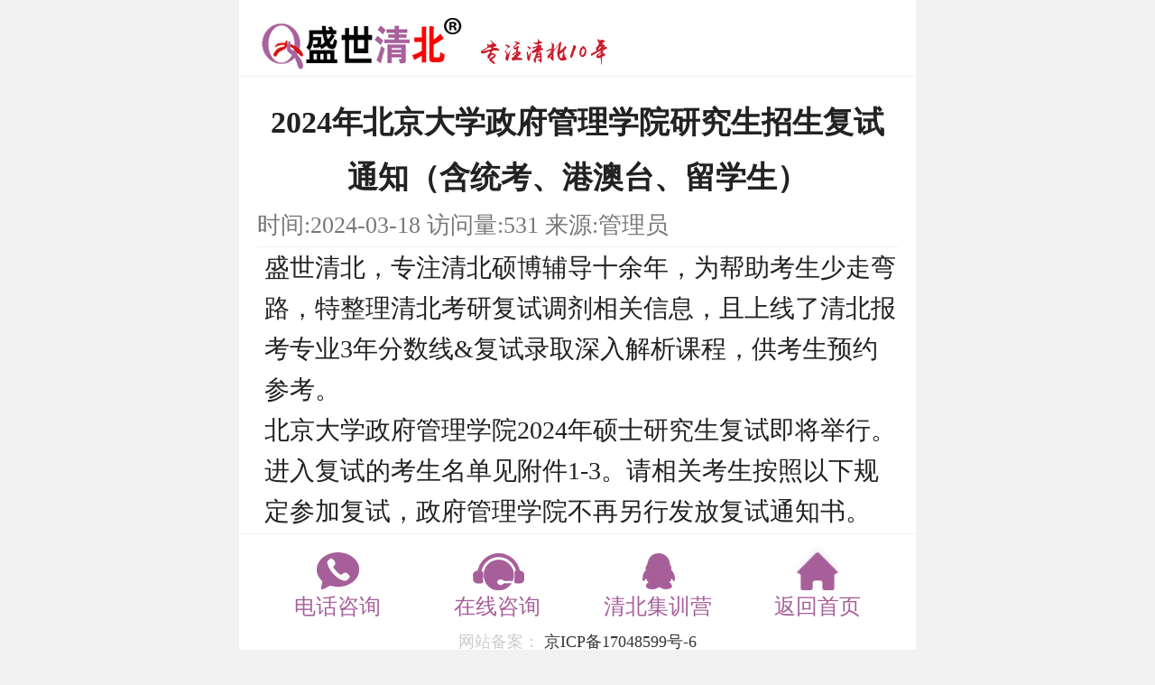

--- FILE ---
content_type: text/html; charset=utf-8
request_url: http://www.ssqbedu.com/mobile.php/Index/newslook/id/55/newid/12580.html
body_size: 6786
content:
<!DOCTYPE html PUBLIC "-//W3C//DTD XHTML 1.0 Transitional//EN" "http://www.w3.org/TR/xhtml1/DTD/xhtml1-transitional.dtd">
<html xmlns="http://www.w3.org/1999/xhtml">

<script>
var _hmt = _hmt || [];
(function() {
  var hm = document.createElement("script");
  hm.src = "https://hm.baidu.com/hm.js?3db51b95f58040b111f882faf9bf7ceb";
  var s = document.getElementsByTagName("script")[0]; 
  s.parentNode.insertBefore(hm, s);
})();
</script>
<head>
        <link rel="canonical" href="http://www.ssqbedu.com/Index/newslook/id/55/newid/12580.html">
    <meta charset="utf-8">
    <meta http-equiv="X-UA-Compatible" content="IE=edge">
    <meta name="viewport" content="width=device-width,initial-scale=1.0, minimum-scale=1.0, maximum-scale=1.0, user-scalable=no"/>    
    <meta name="apple-mobile-web-app-capable" content="yes">
    <meta name="apple-mobile-web-app-status-bar-style" content="black">
    <title>2024年北京大学政府管理学院研究生招生复试通知（含统考、港澳台、留学生）【盛世清北】</title>
    <meta name="keywords" content="北京大学政府管理学院考研"></meta>
    <meta name="description"  content="北京大学政府管理学院2024年硕士研究生复试即将举行。进入复试的考生名单见附件1-3。请相关考生按照以下规定参加复试，政府管理学院不再另行发放复试通知书。"></meta>
	<link href="/Public/mobile/css/reset.css" rel="stylesheet">	
    <link href="/Public/mobile/css/style.css" rel="stylesheet">
    <script src="/Public/mobile/js/new_file.js" type="text/javascript" charset="utf-8"></script>	
    <style type="text/css">
        @media screen and (max-width: 780px) {
            span{
                line-height: 50px !important;
            }
            .xq-txtbox img{
                width: auto;
                max-width: 100%;
            }

            #manuBox a{
               height: 60px;
                margin-top: 19px;
                line-height: 35px !important;
            }
        }
        p span {
            font-size: 28px !important;
        };
        #manuBox p{
            font-size: 28px !important;
        }
		divcolor{
			background-color:#CC0099;
		}
    </style>

<meta name="baidu-site-verification" content="code-5oihsxl2R6" />
</head>
<body>
<!--页面-top-->

<div class="head">
    <!-- <a href="/mobile.php/index/web/id/55.html" class="fanh"></a> -->
	<a href=" " class="logo"><img style="margin-top:20px;" src="/Public/mobile/images/logo.png" alt=""></a>  
</div>

<div class="wrap main mainbo white">
	<div class="xq-boxnox">
        <div class="xq-box">
            <div class="xq-box-title">
                <!--  关键字:<span>北京大学政府管理学院考研</span> -->
                <h3 style="font-weight:bold;text-align: center;">2024年北京大学政府管理学院研究生招生复试通知（含统考、港澳台、留学生）</h3>
                <p>时间:2024-03-18 访问量:531 来源:管理员</p>
            </div>
            
            <div class="xq-txtbox">
                <div id="manuBox" class="shudan-txt" style="height:2000px;margin-left: 8px;">
                    <p style="line-height: 1.75em;"><span style="font-size: 14px; font-family: 宋体, SimSun;">盛世清北，专注清北硕博辅导十余年，为帮助考生少走弯路，特整理清北考研复试调剂相关信息，且上线了清北报考专业3年分数线&amp;复试录取深入解析课程，供考生预约参考。</span></p><p style="line-height: 1.75em;"><span style="font-size: 14px; font-family: 宋体, SimSun;">北京大学政府管理学院2024年硕士研究生复试即将举行。进入复试的考生名单见附件1-3。请相关考生按照以下规定参加复试，政府管理学院不再另行发放复试通知书。</span></p><p style="line-height: 1.75em;"><span style="font-size: 14px; font-family: 宋体, SimSun;">一、资格审查</span></p><p style="line-height: 1.75em;"><span style="font-size: 14px; font-family: 宋体, SimSun;">请各专业进入复试的考生，提前本专业复试时间40分钟到达政府管理学院（廖凯原楼）相应候考室进行资格审查。</span></p><p style="line-height: 1.75em;"><span style="font-size: 14px; font-family: 宋体, SimSun;">资格审查时需校验的材料：</span></p><p style="line-height: 1.75em;"><span style="font-size: 14px; font-family: 宋体, SimSun;">1．身份证原件（港澳地区申请人，出示香港或澳门永久性居民身份证和《港澳居民来往内地通行证》原件；台湾地区申请人，出示在台湾居住的有效身份证明和《台湾居民来往大陆通行证》原件；留学生申请人，出示护照原件）。</span></p><p style="line-height: 1.75em;"><span style="font-size: 14px; font-family: 宋体, SimSun;">2．最高学历、学位证原件（持国（境）外学位证书者，须提供由教育部留学服务中心出具的认证报告原件；应届毕业生须提供学生证原件）。</span></p><p style="line-height: 1.75em;"><span style="font-size: 14px; font-family: 宋体, SimSun;">3．外语水平证明原件。</span></p><p style="line-height: 1.75em;"><span style="font-size: 14px; font-family: 宋体, SimSun;">资格审查时需提交的材料（港澳台和留学生申请人无需提交）：</span></p><p style="line-height: 1.75em;"><span style="font-size: 14px; font-family: 宋体, SimSun;">1、《报考攻读硕士学位研究生登记表》。登录北京大学研究生招生网（网址：https://admission.pku.edu.cn）进入【网上报名】模块打印。</span></p><p style="line-height: 1.75em;"><span style="font-size: 14px; font-family: 宋体, SimSun;">2、个人陈述。访问北京大学研究生招生网，在招生信息-&amp;gt;硕士招生-&amp;gt;普通招考栏目下载统一表格按要求填写。</span></p><p style="line-height: 1.75em;"><span style="font-size: 14px; font-family: 宋体, SimSun;">3、身份证复印件。</span></p><p style="line-height: 1.75em;"><span style="font-size: 14px; font-family: 宋体, SimSun;">4、毕业证书和学位证书复印件（应届毕业生应提交所在学校教务部门开具的在读证明原件，持国（境）外学位证书者，须提交由教育部留学服务中心出具的认证报告复印件）。</span></p><p style="line-height: 1.75em;"><span style="font-size: 14px; font-family: 宋体, SimSun;">5、学士学位论文复印件（应届毕业生可提供开题报告、论文摘要和论文目录等）。</span></p><p style="line-height: 1.75em;"><span style="font-size: 14px; font-family: 宋体, SimSun;">6、本科成绩单和专业排名证明原件（均须加盖所在学校教务部门公章）。</span></p><p style="line-height: 1.75em;"><span style="font-size: 14px; font-family: 宋体, SimSun;">7、外语水平证明复印件。</span></p><p style="line-height: 1.75em;"><span style="font-size: 14px; font-family: 宋体, SimSun;">8、获奖证书复印件。</span></p><p style="line-height: 1.75em;"><span style="font-size: 14px; font-family: 宋体, SimSun;">9、科研成果复印件及其他能够证明本人综合素养、研究潜能的材料。</span></p><p style="line-height: 1.75em;"><span style="font-size: 14px; font-family: 宋体, SimSun;">注：以上提交的材料一律不退，请按顺序整理好并用大小合适的鱼尾夹固定。</span></p><p style="line-height: 1.75em;"><span style="font-size: 14px; font-family: 宋体, SimSun;">考生应对需校验和提交的全部报考材料的真实性和准确性负责。对于提供虚假或不准确的材料及其它违反招生考试纪律的行为，我校将取消其考试或录取资格；如已取得入学资格或学籍，我校将按教育部《国家教育考试违规处理办法》取消其入学资格或学籍。</span></p><p style="line-height: 1.75em;"><span style="font-size: 14px; font-family: 宋体, SimSun;">审查不合格者，不予复试，相关后果由考生本人承担。</span></p><p style="line-height: 1.75em;"><span style="font-size: 14px; font-family: 宋体, SimSun;">未来参加复试的考生，视为自动放弃复试资格。</span></p><p style="line-height: 1.75em;"><span style="font-size: 14px; font-family: 宋体, SimSun;">二、复试规则</span></p><p style="line-height: 1.75em;"><span style="font-size: 14px; font-family: 宋体, SimSun;">复试采用综合面试形式。分制为100分，60分合格。各复试专家组对考生的专业背景、知识结构、科研经历与成果、英语能力、综合素质和培养潜力等方面进行考察，每人的面试时间原则上不少于20分钟，每位专家对申请人独立评分，考生的面试成绩为本专业评审专家的平均分。</span></p><p style="line-height: 1.75em;"><span style="font-size: 14px; font-family: 宋体, SimSun;">三、复试安排</span></p><table cellpadding="0" cellspacing="0" width="780" style="width: 668px;"><tbody style="margin: 0px; padding: 0px; list-style: none;"><tr style="margin: 0px; padding: 0px; list-style: none; height: 42pt;" class="firstRow"><td style="margin: 0px; padding: 0px 5.03pt; list-style: none; border-collapse: collapse; border-width: 1px; vertical-align: middle; border-style: solid;" width="31"><p style="margin-top: 15px; list-style: none; text-align: center; line-height: 1.75em;"><span style="font-size: 14px; font-family: 宋体, SimSun;"><strong style="margin: 0px; padding: 0px; list-style: none;">序号</strong></span></p></td><td style="margin: 0px; padding: 0px 5.03pt 0px 5.4pt; list-style: none; border-collapse: collapse; border-width: 1px; vertical-align: middle; border-style: solid;" width="50"><p style="margin-top: 15px; list-style: none; text-align: center; line-height: 1.75em;"><span style="font-size: 14px; font-family: 宋体, SimSun;"><strong style="margin: 0px; padding: 0px; list-style: none;">时间</strong></span></p></td><td style="margin: 0px; padding: 0px 5.03pt 0px 5.4pt; list-style: none; border-collapse: collapse; border-width: 1px; vertical-align: middle; border-style: solid;" width="98"><p style="margin-top: 15px; list-style: none; text-align: center; line-height: 1.75em;"><span style="font-size: 14px; font-family: 宋体, SimSun;"><strong style="margin: 0px; padding: 0px; list-style: none;">专业</strong></span></p></td><td style="margin: 0px; padding: 0px 5.03pt 0px 5.4pt; list-style: none; border-collapse: collapse; border-width: 1px; vertical-align: middle; border-style: solid;" width="45"><p style="margin-top: 15px; list-style: none; text-align: center; line-height: 1.75em;"><span style="font-size: 14px; font-family: 宋体, SimSun;"><strong style="margin: 0px; padding: 0px; list-style: none;">考生类别</strong></span></p></td><td style="margin: 0px; padding: 0px 5.03pt 0px 5.4pt; list-style: none; border-collapse: collapse; border-width: 1px; vertical-align: middle; border-style: solid;" width="59"><p style="margin-top: 15px; list-style: none; text-align: center; line-height: 1.75em;"><span style="font-size: 14px; font-family: 宋体, SimSun;"><strong style="margin: 0px; padding: 0px; list-style: none;">考场地点（廖凯原楼）</strong></span></p></td><td style="margin: 0px; padding: 0px 5.03pt 0px 5.4pt; list-style: none; border-collapse: collapse; border-width: 1px; vertical-align: middle; border-style: solid;" width="72"><p style="margin-top: 15px; list-style: none; text-align: center; line-height: 1.75em;"><span style="font-size: 14px; font-family: 宋体, SimSun;"><strong style="margin: 0px; padding: 0px; list-style: none;">侯考场（廖凯原楼）</strong></span></p></td></tr><tr style="margin: 0px; padding: 0px; list-style: none; height: 34.3pt;"><td style="margin: 0px; padding: 0px 5.03pt; list-style: none; border-collapse: collapse; border-width: 1px; vertical-align: middle; border-style: solid;" width="31"><p style="margin-top: 15px; list-style: none; line-height: 1.75em;"><span style="font-size: 14px; font-family: 宋体, SimSun;">　　1</span></p></td><td style="margin: 0px; padding: 0px 5.03pt 0px 5.4pt; list-style: none; border-collapse: collapse; border-width: 1px; vertical-align: middle; border-style: solid;" width="50"><p style="margin-top: 15px; list-style: none; line-height: 1.75em;"><span style="font-size: 14px; font-family: 宋体, SimSun;">3月25日下午4:00</span></p></td><td style="margin: 0px; padding: 0px 5.03pt 0px 5.4pt; list-style: none; border-collapse: collapse; border-width: 1px; vertical-align: middle; border-style: solid;" width="98"><p style="margin-top: 15px; list-style: none; line-height: 1.75em;"><span style="font-size: 14px; font-family: 宋体, SimSun;">政治学理论</span></p></td><td rowspan="9" style="margin: 0px; padding: 0px 5.03pt; list-style: none; border-collapse: collapse; border-width: 1px; vertical-align: middle; border-style: solid;" width="45"><p style="margin-top: 15px; list-style: none; text-align: center; line-height: 1.75em;"><span style="font-size: 14px; font-family: 宋体, SimSun;">统考考生</span></p></td><td style="margin: 0px; padding: 0px 5.03pt 0px 5.4pt; list-style: none; border-collapse: collapse; border-width: 1px; vertical-align: middle; border-style: solid;" width="59"><p style="margin-top: 15px; list-style: none; text-align: center; line-height: 1.75em;"><span style="font-size: 14px; font-family: 宋体, SimSun;">204</span></p></td><td rowspan="4" style="margin: 0px; padding: 0px 5.03pt; list-style: none; border-collapse: collapse; border-width: 1px; vertical-align: middle; border-style: solid;" width="72"><p style="margin-top: 15px; list-style: none; text-align: center; line-height: 1.75em;"><span style="font-size: 14px; font-family: 宋体, SimSun;">205</span></p></td></tr><tr style="margin: 0px; padding: 0px; list-style: none; height: 35.3pt;"><td style="margin: 0px; padding: 0px 5.03pt; list-style: none; border-collapse: collapse; border-width: 1px; vertical-align: middle; border-style: solid;" width="31"><p style="margin-top: 15px; list-style: none; line-height: 1.75em;"><span style="font-size: 14px; font-family: 宋体, SimSun;">　　2</span></p></td><td style="margin: 0px; padding: 0px 5.03pt 0px 5.4pt; list-style: none; border-collapse: collapse; border-width: 1px; vertical-align: middle; border-style: solid;" width="50"><p style="margin-top: 15px; list-style: none; line-height: 1.75em;"><span style="font-size: 14px; font-family: 宋体, SimSun;">3月25日上午10:00</span></p></td><td style="margin: 0px; padding: 0px 5.03pt 0px 5.4pt; list-style: none; border-collapse: collapse; border-width: 1px; vertical-align: middle; border-style: solid;" width="98"><p style="margin-top: 15px; list-style: none; line-height: 1.75em;"><span style="font-size: 14px; font-family: 宋体, SimSun;">政治学（中国政治）</span></p></td><td style="margin: 0px; padding: 0px 5.03pt 0px 5.4pt; list-style: none; border-collapse: collapse; border-width: 1px; vertical-align: middle; border-style: solid;" width="59"><p style="margin-top: 15px; list-style: none; text-align: center; line-height: 1.75em;"><span style="font-size: 14px; font-family: 宋体, SimSun;">241</span></p></td></tr><tr style="margin: 0px; padding: 0px; list-style: none; height: 35.2pt;"><td style="margin: 0px; padding: 0px 5.03pt; list-style: none; border-collapse: collapse; border-width: 1px; vertical-align: middle; border-style: solid;" width="31"><p style="margin-top: 15px; list-style: none; line-height: 1.75em;"><span style="font-size: 14px; font-family: 宋体, SimSun;">　　3</span></p></td><td style="margin: 0px; padding: 0px 5.03pt 0px 5.4pt; list-style: none; border-collapse: collapse; border-width: 1px; vertical-align: middle; border-style: solid;" width="50"><p style="margin-top: 15px; list-style: none; line-height: 1.75em;"><span style="font-size: 14px; font-family: 宋体, SimSun;">3月25日上午10:40</span></p></td><td style="margin: 0px; padding: 0px 5.03pt 0px 5.4pt; list-style: none; border-collapse: collapse; border-width: 1px; vertical-align: middle; border-style: solid;" width="98"><p style="margin-top: 15px; list-style: none; line-height: 1.75em;"><span style="font-size: 14px; font-family: 宋体, SimSun;">政治学（比较政治）</span></p></td><td style="margin: 0px; padding: 0px 5.03pt 0px 5.4pt; list-style: none; border-collapse: collapse; border-width: 1px; vertical-align: middle; border-style: solid;" width="59"><p style="margin-top: 15px; list-style: none; text-align: center; line-height: 1.75em;"><span style="font-size: 14px; font-family: 宋体, SimSun;">241</span></p></td></tr><tr style="margin: 0px; padding: 0px; list-style: none; height: 42.05pt;"><td style="margin: 0px; padding: 0px 5.03pt; list-style: none; border-collapse: collapse; border-width: 1px; vertical-align: middle; border-style: solid;" width="31"><p style="margin-top: 15px; list-style: none; line-height: 1.75em;"><span style="font-size: 14px; font-family: 宋体, SimSun;">　　4</span></p></td><td style="margin: 0px; padding: 0px 5.03pt 0px 5.4pt; list-style: none; border-collapse: collapse; border-width: 1px; vertical-align: middle; border-style: solid;" width="50"><p style="margin-top: 15px; list-style: none; line-height: 1.75em;"><span style="font-size: 14px; font-family: 宋体, SimSun;">3月25日下午5:00</span></p></td><td style="margin: 0px; padding: 0px 5.03pt 0px 5.4pt; list-style: none; border-collapse: collapse; border-width: 1px; vertical-align: middle; border-style: solid;" width="98"><p style="margin-top: 15px; list-style: none; line-height: 1.75em;"><span style="font-size: 14px; font-family: 宋体, SimSun;">政治学（国家安全战略与管理）</span></p></td><td style="margin: 0px; padding: 0px 5.03pt 0px 5.4pt; list-style: none; border-collapse: collapse; border-width: 1px; vertical-align: middle; border-style: solid;" width="59"><p style="margin-top: 15px; list-style: none; text-align: center; line-height: 1.75em;"><span style="font-size: 14px; font-family: 宋体, SimSun;">204</span></p></td></tr><tr style="margin: 0px; padding: 0px; list-style: none; height: 28pt;"><td style="margin: 0px; padding: 0px 5.03pt; list-style: none; border-collapse: collapse; border-width: 1px; vertical-align: middle; border-style: solid;" width="31"><p style="margin-top: 15px; list-style: none; line-height: 1.75em;"><span style="font-size: 14px; font-family: 宋体, SimSun;">　　5</span></p></td><td style="margin: 0px; padding: 0px 5.03pt 0px 5.4pt; list-style: none; border-collapse: collapse; border-width: 1px; vertical-align: middle; border-style: solid;" width="50"><p style="margin-top: 15px; list-style: none; line-height: 1.75em;"><span style="font-size: 14px; font-family: 宋体, SimSun;">3月26日上午9:00</span></p></td><td style="margin: 0px; padding: 0px 5.4pt; list-style: none; border-collapse: collapse; vertical-align: middle; border-width: 1px; border-style: solid;" width="98"><p style="margin-top: 15px; list-style: none; line-height: 1.75em;"><span style="font-size: 14px; font-family: 宋体, SimSun;">区域经济学</span></p></td><td rowspan="2" style="margin: 0px; padding: 0px 5.03pt; list-style: none; border-collapse: collapse; border-width: 1px; vertical-align: middle; border-style: solid;" width="59"><p style="margin-top: 15px; list-style: none; text-align: center; line-height: 1.75em;"><span style="font-size: 14px; font-family: 宋体, SimSun;">306</span></p></td><td rowspan="7" style="margin: 0px; padding: 0px 5.03pt; list-style: none; border-collapse: collapse; border-width: 1px; vertical-align: middle; border-style: solid;" width="72"><p style="margin-top: 15px; list-style: none; text-align: center; line-height: 1.75em;"><span style="font-size: 14px; font-family: 宋体, SimSun;">342</span></p></td></tr><tr style="margin: 0px; padding: 0px; list-style: none; height: 28pt;"><td style="margin: 0px; padding: 0px 5.03pt; list-style: none; border-collapse: collapse; border-width: 1px; vertical-align: middle; border-style: solid;" width="31"><p style="margin-top: 15px; list-style: none; line-height: 1.75em;"><span style="font-size: 14px; font-family: 宋体, SimSun;">　　6</span></p></td><td style="margin: 0px; padding: 0px 5.03pt 0px 5.4pt; list-style: none; border-collapse: collapse; border-width: 1px; vertical-align: middle; border-style: solid;" width="50"><p style="margin-top: 15px; list-style: none; line-height: 1.75em;"><span style="font-size: 14px; font-family: 宋体, SimSun;">3月26日上午9:40</span></p></td><td style="margin: 0px; padding: 0px 5.03pt 0px 5.4pt; list-style: none; border-collapse: collapse; border-width: 1px; vertical-align: middle; border-style: solid;" width="98"><p style="margin-top: 15px; list-style: none; line-height: 1.75em;"><span style="font-size: 14px; font-family: 宋体, SimSun;">公共管理学（城市与区域管理</span></p></td></tr><tr style="margin: 0px; padding: 0px; list-style: none; height: 28pt;"><td style="margin: 0px; padding: 0px 5.03pt; list-style: none; border-collapse: collapse; border-width: 1px; vertical-align: middle; border-style: solid;" width="31"><p style="margin-top: 15px; list-style: none; line-height: 1.75em;"><span style="font-size: 14px; font-family: 宋体, SimSun;">　　7</span></p></td><td style="margin: 0px; padding: 0px 5.03pt 0px 5.4pt; list-style: none; border-collapse: collapse; border-width: 1px; vertical-align: middle; border-style: solid;" width="50"><p style="margin-top: 15px; list-style: none; line-height: 1.75em;"><span style="font-size: 14px; font-family: 宋体, SimSun;">3月27日上午11:30</span></p></td><td style="margin: 0px; padding: 0px 5.03pt 0px 5.4pt; list-style: none; border-collapse: collapse; border-width: 1px; vertical-align: middle; border-style: solid;" width="98"><p style="margin-top: 15px; list-style: none; line-height: 1.75em;"><span style="font-size: 14px; font-family: 宋体, SimSun;">公共管理学（公共政策）</span></p></td><td style="margin: 0px; padding: 0px 5.03pt 0px 5.4pt; list-style: none; border-collapse: collapse; border-width: 1px; vertical-align: middle; border-style: solid;" width="59"><p style="margin-top: 15px; list-style: none; text-align: center; line-height: 1.75em;"><span style="font-size: 14px; font-family: 宋体, SimSun;">306</span></p></td></tr><tr style="margin: 0px; padding: 0px; list-style: none; height: 28pt;"><td style="margin: 0px; padding: 0px 5.03pt; list-style: none; border-collapse: collapse; border-width: 1px; vertical-align: middle; border-style: solid;" width="31"><p style="margin-top: 15px; list-style: none; line-height: 1.75em;"><span style="font-size: 14px; font-family: 宋体, SimSun;">　　8</span></p></td><td style="margin: 0px; padding: 0px 5.03pt 0px 5.4pt; list-style: none; border-collapse: collapse; border-width: 1px; vertical-align: middle; border-style: solid;" width="50"><p style="margin-top: 15px; list-style: none; line-height: 1.75em;"><span style="font-size: 14px; font-family: 宋体, SimSun;">3月27日下午2:00</span></p></td><td style="margin: 0px; padding: 0px 5.03pt 0px 5.4pt; list-style: none; border-collapse: collapse; border-width: 1px; vertical-align: middle; border-style: solid;" width="98"><p style="margin-top: 15px; list-style: none; line-height: 1.75em;"><span style="font-size: 14px; font-family: 宋体, SimSun;">公共管理学（应急管理）</span></p></td><td style="margin: 0px; padding: 0px 5.03pt 0px 5.4pt; list-style: none; border-collapse: collapse; border-width: 1px; vertical-align: middle; border-style: solid;" width="59"><p style="margin-top: 15px; list-style: none; text-align: center; line-height: 1.75em;"><span style="font-size: 14px; font-family: 宋体, SimSun;">304</span></p></td></tr><tr style="margin: 0px; padding: 0px; list-style: none; height: 28pt;"><td style="margin: 0px; padding: 0px 5.03pt; list-style: none; border-collapse: collapse; border-width: 1px; vertical-align: middle; border-style: solid;" width="31"><p style="margin-top: 15px; list-style: none; line-height: 1.75em;"><span style="font-size: 14px; font-family: 宋体, SimSun;">　　9</span></p></td><td style="margin: 0px; padding: 0px 5.03pt 0px 5.4pt; list-style: none; border-collapse: collapse; border-width: 1px; vertical-align: middle; border-style: solid;" width="50"><p style="margin-top: 15px; list-style: none; line-height: 1.75em;"><span style="font-size: 14px; font-family: 宋体, SimSun;">3月28日上午9:00</span></p></td><td style="margin: 0px; padding: 0px 5.03pt 0px 5.4pt; list-style: none; border-collapse: collapse; border-width: 1px; vertical-align: middle; border-style: solid;" width="98"><p style="margin-top: 15px; list-style: none; line-height: 1.75em;"><span style="font-size: 14px; font-family: 宋体, SimSun;">行政管理</span></p></td><td style="margin: 0px; padding: 0px 5.03pt 0px 5.4pt; list-style: none; border-collapse: collapse; border-width: 1px; vertical-align: middle; border-style: solid;" width="59"><p style="margin-top: 15px; list-style: none; text-align: center; line-height: 1.75em;"><span style="font-size: 14px; font-family: 宋体, SimSun;">305</span></p></td></tr><tr style="margin: 0px; padding: 0px; list-style: none; height: 28pt;"><td style="margin: 0px; padding: 0px 5.03pt; list-style: none; border-collapse: collapse; border-width: 1px; vertical-align: middle; border-style: solid;" width="31"><p style="margin-top: 15px; list-style: none; line-height: 1.75em;"><span style="font-size: 14px; font-family: 宋体, SimSun;">　　10</span></p></td><td style="margin: 0px; padding: 0px 5.03pt 0px 5.4pt; list-style: none; border-collapse: collapse; border-width: 1px; vertical-align: middle; border-style: solid;" width="50"><p style="margin-top: 15px; list-style: none; line-height: 1.75em;"><span style="font-size: 14px; font-family: 宋体, SimSun;">3月26日上午9:00</span></p></td><td style="margin: 0px; padding: 0px 5.03pt 0px 5.4pt; list-style: none; border-collapse: collapse; border-width: 1px; vertical-align: middle; border-style: solid;" width="98"><p style="margin-top: 15px; list-style: none; line-height: 1.75em;"><span style="font-size: 14px; font-family: 宋体, SimSun;">区域经济学、政治学理论、行政管理、公共管理（城市与区域管理）</span></p></td><td style="margin: 0px; padding: 0px 5.03pt 0px 5.4pt; list-style: none; border-collapse: collapse; border-width: 1px; vertical-align: middle; border-style: solid;" width="45"><p style="margin-top: 15px; list-style: none; text-align: center; line-height: 1.75em;"><span style="font-size: 14px; font-family: 宋体, SimSun;">港澳台</span></p></td><td style="margin: 0px; padding: 0px 5.03pt 0px 5.4pt; list-style: none; border-collapse: collapse; border-width: 1px; vertical-align: middle; border-style: solid;" width="59"><p style="margin-top: 15px; list-style: none; text-align: center; line-height: 1.75em;"><span style="font-size: 14px; font-family: 宋体, SimSun;">305</span></p></td></tr><tr style="margin: 0px; padding: 0px; list-style: none; height: 33.1pt;"><td style="margin: 0px; padding: 0px 5.03pt; list-style: none; border-collapse: collapse; border-width: 1px; vertical-align: middle; border-style: solid;" width="31"><p style="margin-top: 15px; list-style: none; line-height: 1.75em;"><span style="font-size: 14px; font-family: 宋体, SimSun;">　　11</span></p></td><td style="margin: 0px; padding: 0px 5.03pt 0px 5.4pt; list-style: none; border-collapse: collapse; border-width: 1px; vertical-align: middle; border-style: solid;" width="50"><p style="margin-top: 15px; list-style: none; line-height: 1.75em;"><span style="font-size: 14px; font-family: 宋体, SimSun;">3月26日上午11:00</span></p></td><td style="margin: 0px; padding: 0px 5.03pt 0px 5.4pt; list-style: none; border-collapse: collapse; border-width: 1px; vertical-align: middle; border-style: solid;" width="98"><p style="margin-top: 15px; list-style: none; line-height: 1.75em;"><span style="font-size: 14px; font-family: 宋体, SimSun;">区域经济学、公共管理（公共政策）</span></p></td><td style="margin: 0px; padding: 0px 5.03pt 0px 5.4pt; list-style: none; border-collapse: collapse; border-width: 1px; vertical-align: middle; border-style: solid;" width="45"><p style="margin-top: 15px; list-style: none; text-align: center; line-height: 1.75em;"><span style="font-size: 14px; font-family: 宋体, SimSun;">留学生</span></p></td><td style="margin: 0px; padding: 0px 5.03pt 0px 5.4pt; list-style: none; border-collapse: collapse; border-width: 1px; vertical-align: middle; border-style: solid;" width="59"><p style="margin-top: 15px; list-style: none; text-align: center; line-height: 1.75em;"><span style="font-size: 14px; font-family: 宋体, SimSun;">305</span></p></td></tr></tbody></table><p style="line-height: 1.75em;"><span style="font-size: 14px; font-family: 宋体, SimSun;">请参加复试的考生于复试开始前40分钟抵达候场地点，抽签决定面试次序。</span></p><p style="line-height: 1.75em;"><span style="font-size: 14px; font-family: 宋体, SimSun;">考生需提供相关复试材料（均为复印件）：</span></p><p style="line-height: 1.75em;"><span style="font-size: 14px; font-family: 宋体, SimSun;">统考考生按“资格审查时需提交的材料”准备，港澳台和留学生申请人按前期已提交的申请材料准备。请按顺序整理好并用拉杆夹固定，数量如下：</span></p><table cellpadding="0" cellspacing="0" width="350"><tbody style="margin: 0px; padding: 0px; list-style: none;"><tr style="margin: 0px; padding: 0px; list-style: none; height: 18.35pt;" class="firstRow"><td style="margin: 0px; padding: 0px 5.03pt; list-style: none; border-collapse: collapse; border-width: 1px; vertical-align: middle; border-style: solid;" width="151"><p style="margin-top: 15px; list-style: none; text-align: center; line-height: 1.75em;"><span style="font-size: 14px; font-family: 宋体, SimSun;"><strong style="margin: 0px; padding: 0px; list-style: none;">专业</strong></span></p></td><td style="margin: 0px; padding: 0px 5.03pt; list-style: none; border-collapse: collapse; border-width: 1px; vertical-align: middle; border-style: solid;" width="95"><p style="margin-top: 15px; list-style: none; text-align: center; line-height: 1.75em;"><span style="font-size: 14px; font-family: 宋体, SimSun;"><strong style="margin: 0px; padding: 0px; list-style: none;">复试材料</strong></span></p></td></tr><tr style="margin: 0px; padding: 0px; list-style: none; height: 14.25pt;"><td style="margin: 0px; padding: 0px 5.03pt; list-style: none; border-collapse: collapse; border-width: 1px; vertical-align: middle; border-style: solid;" width="151"><p style="margin-top: 15px; list-style: none; text-align: center; line-height: 1.75em;"><span style="font-size: 14px; font-family: 宋体, SimSun;">政治学理论</span></p></td><td style="margin: 0px; padding: 0px 5.03pt; list-style: none; border-collapse: collapse; border-width: 1px; vertical-align: middle; border-style: solid;" width="95"><p style="margin-top: 15px; list-style: none; text-align: center; line-height: 1.75em;"><span style="font-size: 14px; font-family: 宋体, SimSun;">一式七份</span></p></td></tr><tr style="margin: 0px; padding: 0px; list-style: none; height: 14.25pt;"><td style="margin: 0px; padding: 0px 5.03pt; list-style: none; border-collapse: collapse; border-width: 1px; vertical-align: middle; border-style: solid;" width="151"><p style="margin-top: 15px; list-style: none; text-align: center; line-height: 1.75em;"><span style="font-size: 14px; font-family: 宋体, SimSun;">政治学（中国政治）</span></p></td><td style="margin: 0px; padding: 0px 5.03pt; list-style: none; border-collapse: collapse; border-width: 1px; vertical-align: middle; border-style: solid;" width="95"><p style="margin-top: 15px; list-style: none; text-align: center; line-height: 1.75em;"><span style="font-size: 14px; font-family: 宋体, SimSun;">一式七份</span></p></td></tr><tr style="margin: 0px; padding: 0px; list-style: none; height: 14.25pt;"><td style="margin: 0px; padding: 0px 5.03pt; list-style: none; border-collapse: collapse; border-width: 1px; vertical-align: middle; border-style: solid;" width="151"><p style="margin-top: 15px; list-style: none; text-align: center; line-height: 1.75em;"><span style="font-size: 14px; font-family: 宋体, SimSun;">政治学（比较政治学）</span></p></td><td style="margin: 0px; padding: 0px 5.03pt; list-style: none; border-collapse: collapse; border-width: 1px; vertical-align: middle; border-style: solid;" width="95"><p style="margin-top: 15px; list-style: none; text-align: center; line-height: 1.75em;"><span style="font-size: 14px; font-family: 宋体, SimSun;">一式七份</span></p></td></tr><tr style="margin: 0px; padding: 0px; list-style: none; height: 14.25pt;"><td style="margin: 0px; padding: 0px 5.03pt; list-style: none; border-collapse: collapse; border-width: 1px; vertical-align: middle; border-style: solid;" width="151"><p style="margin-top: 15px; list-style: none; text-align: center; line-height: 1.75em;"><span style="font-size: 14px; font-family: 宋体, SimSun;">政治学（国家安全战略与管理）</span></p></td><td style="margin: 0px; padding: 0px 5.03pt; list-style: none; border-collapse: collapse; border-width: 1px; vertical-align: middle; border-style: solid;" width="95"><p style="margin-top: 15px; list-style: none; text-align: center; line-height: 1.75em;"><span style="font-size: 14px; font-family: 宋体, SimSun;">一式七份</span></p></td></tr><tr style="margin: 0px; padding: 0px; list-style: none; height: 14.25pt;"><td style="margin: 0px; padding: 0px 5.03pt; list-style: none; border-collapse: collapse; border-width: 1px; vertical-align: middle; border-style: solid;" width="151"><p style="margin-top: 15px; list-style: none; text-align: center; line-height: 1.75em;"><span style="font-size: 14px; font-family: 宋体, SimSun;">行政管理</span></p></td><td style="margin: 0px; padding: 0px 5.03pt; list-style: none; border-collapse: collapse; border-width: 1px; vertical-align: middle; border-style: solid;" width="95"><p style="margin-top: 15px; list-style: none; text-align: center; line-height: 1.75em;"><span style="font-size: 14px; font-family: 宋体, SimSun;">一式七份</span></p></td></tr><tr style="margin: 0px; padding: 0px; list-style: none; height: 14.25pt;"><td style="margin: 0px; padding: 0px 5.03pt; list-style: none; border-collapse: collapse; border-width: 1px; vertical-align: middle; border-style: solid;" width="151"><p style="margin-top: 15px; list-style: none; text-align: center; line-height: 1.75em;"><span style="font-size: 14px; font-family: 宋体, SimSun;">公共管理学（公共政策）</span></p></td><td style="margin: 0px; padding: 0px 5.03pt; list-style: none; border-collapse: collapse; border-width: 1px; vertical-align: middle; border-style: solid;" width="95"><p style="margin-top: 15px; list-style: none; text-align: center; line-height: 1.75em;"><span style="font-size: 14px; font-family: 宋体, SimSun;">一式七份</span></p></td></tr><tr style="margin: 0px; padding: 0px; list-style: none; height: 14.25pt;"><td style="margin: 0px; padding: 0px 5.03pt; list-style: none; border-collapse: collapse; border-width: 1px; vertical-align: middle; border-style: solid;" width="151"><p style="margin-top: 15px; list-style: none; text-align: center; line-height: 1.75em;"><span style="font-size: 14px; font-family: 宋体, SimSun;">公共管理学（应急管理）</span></p></td><td style="margin: 0px; padding: 0px 5.03pt; list-style: none; border-collapse: collapse; border-width: 1px; vertical-align: middle; border-style: solid;" width="95"><p style="margin-top: 15px; list-style: none; text-align: center; line-height: 1.75em;"><span style="font-size: 14px; font-family: 宋体, SimSun;">一式七份</span></p></td></tr><tr style="margin: 0px; padding: 0px; list-style: none; height: 14.25pt;"><td style="margin: 0px; padding: 0px 5.03pt; list-style: none; border-collapse: collapse; border-width: 1px; vertical-align: middle; border-style: solid;" width="151"><p style="margin-top: 15px; list-style: none; text-align: center; line-height: 1.75em;"><span style="font-size: 14px; font-family: 宋体, SimSun;">公共管理学（城市与区域管理）</span></p></td><td style="margin: 0px; padding: 0px 5.03pt; list-style: none; border-collapse: collapse; border-width: 1px; vertical-align: middle; border-style: solid;" width="95"><p style="margin-top: 15px; list-style: none; text-align: center; line-height: 1.75em;"><span style="font-size: 14px; font-family: 宋体, SimSun;">一式七份</span></p></td></tr><tr style="margin: 0px; padding: 0px; list-style: none; height: 14.25pt;"><td style="margin: 0px; padding: 0px 5.03pt; list-style: none; border-collapse: collapse; border-width: 1px; vertical-align: middle; border-style: solid;" width="151"><p style="margin-top: 15px; list-style: none; text-align: center; line-height: 1.75em;"><span style="font-size: 14px; font-family: 宋体, SimSun;">区域经济学</span></p></td><td style="margin: 0px; padding: 0px 5.03pt; list-style: none; border-collapse: collapse; border-width: 1px; vertical-align: middle; border-style: solid;" width="95"><p style="margin-top: 15px; list-style: none; text-align: center; line-height: 1.75em;"><span style="font-size: 14px; font-family: 宋体, SimSun;">一式七份</span></p></td></tr></tbody></table><p style="line-height: 1.75em;"><span style="font-size: 14px; font-family: 宋体, SimSun;">四、录取规则</span></p><p style="line-height: 1.75em;"><span style="font-size: 14px; font-family: 宋体, SimSun;">统考考生：总成绩=初试成绩/5*60%+复试成绩*40%。</span></p><p style="line-height: 1.75em;"><span style="font-size: 14px; font-family: 宋体, SimSun;">港澳台和留学生申请人：复试成绩即总成绩。</span></p><p style="line-height: 1.75em;"><span style="font-size: 14px; font-family: 宋体, SimSun;">各专业依考生的总成绩排名以招生名额为限依次录取。复试成绩不合格者，不予录取。</span></p><p style="line-height: 1.75em;"><span style="font-size: 14px; font-family: 宋体, SimSun;">五、复试费缴纳：</span></p><p style="line-height: 1.75em;"><span style="font-size: 14px; font-family: 宋体, SimSun;">参加复试的考生须在3月25日上午9:00前完成网上平台缴费，复试前未完成缴费的考生，不能参加复试。</span></p><p style="line-height: 1.75em;"><span style="font-size: 14px; font-family: 宋体, SimSun;">缴费方式：访问北大研招网，登录个人账户，点击左侧“复试缴费”按钮；收费标准：100元/人/次。</span></p><p style="line-height: 1.75em;"><span style="font-size: 14px; font-family: 宋体, SimSun;">【入校须知】</span></p><p style="line-height: 1.75em;"><span style="font-size: 14px; font-family: 宋体, SimSun;">1、请考生持本人身份证原件于北京大学东侧门（北京大学东门地铁站A口）入校。</span></p><p style="line-height: 1.75em;"><span style="font-size: 14px; font-family: 宋体, SimSun;">2、当天入校仅限一次。</span></p><p style=""><br/></p>                </div>
                <div class="more"><a id="moreManu" href="javascript:;"><font color="red">点击展开全文</font></a></div>
            </div>        
        </div>
        <div class="fanpian">
                    	<p>上一篇：<a href="/mobile.php/Index/newslook/id/55/newid/12582.html">&nbsp;2024年北京大学外国语学院硕士研究生复试通知</a></p>                        <p>下一篇：<a href="/mobile.php/Index/newslook/id/55/newid/12578.html">&nbsp;2024年北京大学国际关系学院硕士研究生招生复试细则</a></p>        </div>
        <div style="font-size: 24px; padding:10px 20px; border: 1px solid #f1f1f3;">
            <p class="g-in">当前位置:
                <a href="/mobile.php/index/index.html" target="_parent">首页</a>>
                <a href="/mobile.php/index/news/id/55.html">北大考研-复试录取</a>>
                <a href="">内容</a>
            </p>
        </div>
    </div>
    <div class="baofu-item">
    	<div class="baofu-title">
        	<span>推荐课程</span>
		</div>
        <table class="geshou-table" width="100%" border="0" cellspacing="0" cellpadding="0">
            <tr>
                <td>
                    <a href="http://www.ssqbedu.com/ssqbwap/">
                        <img src="/Public/mobile/images/ye01.png" />
                        <span>清北强基营</span>
                    </a>
                </td>
                <td>
                    <a href="http://www.ssqbedu.com/ssqbwap/">
                        <img src="/Public/mobile/images/ye02.png" />
                        <span>清北暑期突破营</span>
                    </a>
                </td>
                <td>
                    <a href="http://www.ssqbedu.com/ssqbwap/">
                        <img src="/Public/mobile/images/ye03.png" />
                        <span>清北实战冲刺营</span>
                    </a>
                </td>                
            </tr>
            <tr>
                <td>
                    <a href="http://www.ssqbedu.com/ssqbwap/">
                        <img src="/Public/mobile/images/ye04.png" />
                        <span>清北半年营</span>
                    </a>
                </td>
                <td>
                    <a href="http://www.ssqbedu.com/ssqbwap/">
                        <img src="/Public/mobile/images/ye05.png" />
                        <span>清北全年营</span>
                    </a>
                </td>
                <td>
                    <a href="http://www.ssqbedu.com/ssqbwap/">
                        <img src="/Public/mobile/images/ye06.png" />
                        <span>清北英才计划</span>
                    </a>
                </td>
            </tr>
        </table>
    </div>
    <div class="baofu-item">
    	<div class="baofu-title">
        	<span>热门课程</span>
		</div>
        <ul class="rem-list fix">
            <li>
                <a href="http://www.ssqbedu.com/qbzl/wap/">
                    <img src="/Public/mobile/images/re1.png" />
                    <span>清华考研</span>
                </a>
            </li>
            <li>
                <a href="http://www.ssqbedu.com/qbzl/wap/">
                    <img src="/Public/mobile/images/re2.png" />
                    <span>北大考研</span>
                </a>
            </li>
            <li>
                <a href="http://dct.zoosnet.net/LR/Chatpre.aspx?id=DCT82379932&lng=cn&e=%E8%87%AA%E7%84%B6-%E5%AE%98%E7%BD%91">
                    <img src="/Public/mobile/images/re3.png" />
                    <span>清华保研</span>
                </a>
            </li>
            <li>
                <a href="http://dct.zoosnet.net/LR/Chatpre.aspx?id=DCT82379932&lng=cn&e=%E8%87%AA%E7%84%B6-%E5%AE%98%E7%BD%91">
                    <img src="/Public/mobile/images/re4.png" />
                    <span>北大保研</span>
                </a>
            </li>
            <li>
                <a href="http://dct.zoosnet.net/LR/Chatpre.aspx?id=DCT82379932&lng=cn&e=%E8%87%AA%E7%84%B6-%E5%AE%98%E7%BD%91">
                    <img src="/Public/mobile/images/re1.png" />
                    <span>清华考博</span>
                </a>
            </li>
            <li>
                <a href="http://dct.zoosnet.net/LR/Chatpre.aspx?id=DCT82379932&lng=cn&e=%E8%87%AA%E7%84%B6-%E5%AE%98%E7%BD%91">
                    <img src="/Public/mobile/images/re2.png" />
                    <span>北大考博</span>
                </a>
            </li>
            <li>
                <a href="http://dct.zoosnet.net/LR/Chatpre.aspx?id=DCT82379932&lng=cn&e=%E8%87%AA%E7%84%B6-%E5%AE%98%E7%BD%91">
                    <img src="/Public/mobile/images/re3.png" />
                    <span>复试调剂</span>
                </a>
            </li>
            <li>
                <a href="http://www.ssqbedu.com/qbzl/wap/">
                    <img src="/Public/mobile/images/re4.png" />
                    <span>清北一对一</span>
                </a>
            </li>
        </ul>
	</div>
    <div class="baofu-item">
    	<div class="baofu-title">
        	<span>推荐阅读</span>
		</div>
        <ul class="du-list">
        	<li><a href="/mobile.php/Index/newslook/id/50/newid/18046.html">2026年清华大学经济管理学院招收港澳台地区研究生综合考核实施细则及录取办法（TIEMBA项目）</a></li><li><a href="/mobile.php/Index/newslook/id/50/newid/18045.html">2026年清华大学经济管理学院（TIEMBA项目）招收港澳台地区研究生综合考核名单公示</a></li><li><a href="/mobile.php/Index/newslook/id/50/newid/18044.html">2026年清华大学集成电路学院招收港澳台地区研究生综合考核名单公示</a></li><li><a href="/mobile.php/Index/newslook/id/50/newid/18043.html">2026年清华大学集成电路学院招收港澳台地区研究生综合考核实施细则及录取办法</a></li><li><a href="/mobile.php/Index/newslook/id/50/newid/18042.html">2026年清华大学计算机系招收港澳台地区研究生综合考核实施细则及录取办法</a></li><li><a href="/mobile.php/Index/newslook/id/50/newid/18041.html">2026年清华大学计算机科学与技术系招收港澳台地区研究生综合考核名单公示</a></li><li><a href="/mobile.php/Index/newslook/id/50/newid/18040.html">2026年清华大学建筑学院招收港澳台地区研究生综合考核名单公示</a></li><li><a href="/mobile.php/Index/newslook/id/50/newid/18039.html">2026年清华大学建筑学院招收港澳台地区研究生综合考核实施细则及录取办法</a></li><li><a href="/mobile.php/Index/newslook/id/50/newid/18038.html">2026年清华大学化学系招收港澳台地区研究生综合考核实施细则及录取办法</a></li><li><a href="/mobile.php/Index/newslook/id/50/newid/18037.html">2026年清华大学航天航空学院招收港澳台地区研究生 综合考核实施细则及录取办法</a></li>        </ul>
        
	</div>
    
</div>
</div>

<div class="footer">
    <div class="foqq" style="">
        <ul>
           
           
        </ul>
    </div>
	
    <style>
        .foqq{position:absolute; top:-30.8em;right:9.5em;background-color: #fff;padding: 10px 40px;border: 1px solid #ccc;display: none;border-radius: 5px;}
        .foqq ul li{font-size: 2em;float: none;margin-bottom: 10px;display: flex;width: 100%;border-bottom: 1px solid #ccc;}
        .foqq ul li img{width: 1.5em;height:1.5em;vertical-align: middle;margin-top: -10px;}
    </style>
	
	<ul class="fix">
    	<li class="on">
        	<a href="tel:4006162188">
            	<i class="icon01"></i>
                <span>电话咨询</span>
            </a>
        </li>
        <li class="on">
        	<a href="http://dct.zoosnet.net/LR/Chatpre.aspx?id=DCT82379932&lng=cn&e=%E8%87%AA%E7%84%B6-%E5%AE%98%E7%BD%91">
            	<i class="icon02"></i>
                <span>在线咨询</span>
            </a>
        </li>
        <li class="qqteam on">
        	<a href="http://www.ssqbedu.com/ssqbwap/">
            	<i class="icon03"></i>
                <span>清北集训营</span>
            </a>
        </li>
        <li class="on">
        	<a href="/mobile.php/index/index.html">
            	<i class="icon04"></i>
                <span>返回首页</span>
            </a>
        </li>
		<div align="center" vertical-align="middle"><span style="font-size:18px;color:#CCCCCC" >网站备案： <a  href="http://www.beian.miit.gov.cn" target="_blank" ><span style="font-size:14px;color:#CCCCCC" ><a href="https://beian.miit.gov.cn/" target="_blank">京ICP备17048599号-6</a></span>	
    </ul>
</div>
<script src="/Public/mobile/js/jquery-1.8.3.min.js"></script>
<script>
    $(function(){
        $(".qqteam").click(function(){
            $(".foqq").toggle();
        })
         $(".wrap").click(function(){
            $(".foqq").hide();
        })
    })
</script>


<!--js-基本.js-->
<script src="/Public/mobile/js/jquery-1.8.3.min.js"></script>

<script>
$(function(){
	$("#moreManu").click(function(){
		var statu = $(this).text();
		if(statu=='点击展开全文'){
			$(this).text('收起');
			$(this).parent().removeClass("more");
			$(this).parent().addClass("mores");

			var el = $('#manuBox'),
			curHeight = el.height(),
			autoHeight = el.css('height', 'auto').height();
			el.height(curHeight).animate({height: autoHeight});
		}else{
			$(this).text('点击展开全文');
			$(this).parent().removeClass("mores");
			$(this).parent().addClass("more");
			$("#manuBox").animate({height:'1320px'});
		}
	})
})
</script>
</body>
</html>

--- FILE ---
content_type: text/css
request_url: http://www.ssqbedu.com/Public/mobile/css/reset.css
body_size: 2127
content:
@charset "utf-8";
html, body, div, span, applet, object, iframe,
h1, h2, h3, h4, h5, h6, p, blockquote, pre,
a, abbr, acronym, address, big, cite, code,
del, dfn, em, img, ins, kbd, q, s, samp,
small, strike, strong, sub, sup, tt, var,
b, u, i, center,
dl, dt, dd, ol, ul, li,
fieldset, form, label, legend,
table, caption, tbody, tfoot, thead, tr, th, td,
article, aside, canvas, details, embed, 
figure, figcaption, footer, header, hgroup, 
menu, nav, output, ruby, section, summary,
time, mark, audio, video {
	margin: 0;
	padding: 0;
	font-size: 100%;
	

}
/* HTML5 display-role reset for older browsers */
article, aside, details, figcaption, figure, 
footer, header, hgroup, menu, nav, section {
	display: block;
}
body {
	line-height: 1;
}
ol, ul {
	list-style: none;
}
blockquote, q {
	quotes: none;
}
blockquote:before, blockquote:after,
q:before, q:after {
	content: '';
	content: none;
}
table {
	border-collapse: collapse;
	border-spacing: 0;
	
}
img{ border:0;}

input,textarea:focus {outline: none;}

*{margin:0; padding:0; list-style:none; }
.img-responsive{ width:100%;}
/**
* 中文小于 12px 可读性很差
* 1. 统一 IE 6-7 中字体大小
* 2. 统一 Firefox 4+，Safari 5 和 Chrome 中「section」和「article」内的字体大小
*/
h1, h2, h3, h4, h5, h6 {
  font-weight: normal;
}

h1 {
  font-size: 3.6em;
}

h2 {
  font-size: 3em;
}

h3 {
  font-size: 2.2rm;
}

h4 {
  font-size: 1.8em;
}

h5 {
  font-size: 1.4em;
}

h6 {
  font-size: 1.2em;
}
/* 清除浮 动*/
.fix {
    *zoom: 1;
}
.fix:after {
    content: " ";
    display: block;
    height: 0;
    clear: both;
    visibility: hidden;
    font-size: 0;
}


/************定位***********/
.po-r{ position: relative;}
.po-a{ position: absolute;}
.po-f{ position: fixed;}


/************左右浮动***********/
.fl { float: left; }
.fr { float: right; }

/*
*@ Name:CSS 三角形组件*/
.arrow {
  font-size: 0;
  width: 0;
  height: 0;
  line-height: 0;
  display: inline-block;
  *display: inline;
  *zoom: 1;
  vertical-align: -2px;
  border: 0 dashed transparent;
  border-width: 6px;
}

.arrow-top {
  border-bottom-style: solid;
  border-bottom-color: #2ab2df;
}

.arrow-bottom {
  border-top-style: solid;
  border-top-color: #2ab2df;
}

.arrow-left {
  border-right-style: solid;
  border-right-color: #2ab2df;
}

.arrow-right {
  border-left-style: solid;
  border-left-color: #2ab2df;
}

/* ◤左上角 */
.arrow-left-top {
  border-top-style: solid;
  border-top-color: #2ab2df;
  border-left-width: 0 !important;
}

/* ◥右上角 */
.arrow-right-top {
  border-top-style: solid;
  border-top-color: #2ab2df;
  border-right-width: 0 !important;
}

/* ◣左下角 */
.arrow-left-bottom {
  border-bottom-style: solid;
  border-bottom-color: #2ab2df;
  border-left-width: 0 !important;
}

/* ◢右下角 */
.arrow-right-bottom {
  border-bottom-style: solid;
  border-bottom-color: #2ab2df;
  border-right-width: 0 !important;
}

/* for html5 all transition */
*:link, *:visited, *:hover, *:active, *:focus{
-webkit-transition:color .25s linear,background-color .25s linear,border-color .25s linear;
transition:color .25s linear,background-color .25s linear,border-color .25s linear;}

/**************宽度**************/
.w-100p{ width: 100%;}
.w-95p{ width: 95%;}
.w-90p{ width: 90%;}
.w-85p{ width: 85%;}
.w-80p{ width: 80%;}
.w-75p{ width: 75%;}
.w-70p{ width: 70%;}
.w-65p{ width: 65%;}
.w-60p{ width: 60%;}
.w-55p{ width: 55%;}
.w-50p{ width: 50%;}
.w-45p{ width: 45%;}
.w-40p{ width: 40%;}
.w-35p{ width: 35%;}
.w-33p{ width: 33.33%;}
.w-30p{ width: 30%;}
.w-25p{ width: 25%;}
.w-20p{ width: 20%;}
.w-15p{ width: 15%;}
.w-10p{ width: 10%;}
.w-5p{ width: 5%;}

/*********栅格**********/
.col-1, .col-2, .col-3, .col-4, .col-5, .col-6, .col-7, .col-8, .col-9, .col-10, .col-11, .col-12 { float: left; }
.col-12 { width: 100%; }
.col-11 { width: 91.66666667%; }
.col-10 { width: 83.33333333%; }
.col-9 { width: 75%; }
.col-8 { width: 66.66666667%; }
.col-7 { width: 58.33333333%; }
.col-6 { width: 50%; }
.col-5 { width: 41.66666667%; }
.col-4 { width: 33.33333333%; }
.col-3 { width: 25%; }
.col-2 { width: 16.66666667%; }
.col-1 { width: 8.33333333%; }

/*# sourceMappingURL=cube.css.map */

/*--相关的单选复选按钮--*/
@keyframes hover-color {
  from {border-color:rgba(153,153,153,1);;}
  to { border-color: rgba(153,153,153,1);; }
}

.magic-radio + label{ padding-left:35px;}

.magic-radio{position: absolute;display: none;}
.magic-radio[disabled] {cursor: not-allowed; }
.magic-radio + label{position:relative; display:block; cursor:pointer; vertical-align: middle; line-height:70px;}
.magic-radio + label:hover:before{animation-duration:0.4s;animation-fill-mode:both; animation-name: hover-color;}
.magic-radio + label:before{position:absolute; top:25px; left:0; display:inline-block; width:22px; height:22px; content:''; border:1px solid #c0c0c0;}
.magic-radio + label:after{position:absolute; display:none; content:'';}
.magic-radio[disabled] + label{cursor:not-allowed; color: #e4e4e4;}
.magic-radio[disabled] + label:hover,.magic-radio[disabled] + label:before,.magic-radio[disabled] + label:after{cursor: not-allowed;}
.magic-radio[disabled] + label:hover:before{border:1px solid #e4e4e4; animation-name: none;}
.magic-radio[disabled] + label:before{border-color: #e4e4e4;}
.magic-radio:checked + label:before{animation-name: none;}
.magic-radio:checked + label:after{display: block;}
.magic-radio + label:before {border-radius: 50%;}
.magic-radio + label:after {top:28px; left:9px; box-sizing:border-box; width:8px; height:15px; transform:rotate(45deg); border-width:2px; border-style:solid; border-color:#fff; border-top:0; border-left:0;}
.magic-radio:checked + label:before { border:1px solid #a75f9a; background:#a75f9a; }
.magic-radio:checked[disabled] + label:before {border: 1px solid #a75f9a;}
.magic-radio:checked[disabled] + label:after {background: #a75f9a;}


--- FILE ---
content_type: application/javascript
request_url: http://www.ssqbedu.com/Public/mobile/js/new_file.js
body_size: 303
content:
var phoneWidth = parseInt(window.screen.width);
var phoneScale = phoneWidth / 750;
var ua = navigator.userAgent;
if (/Android (\d+\.\d+)/.test(ua)) {
    var version = parseFloat(RegExp.$1);
    if (version > 2.3) {
        document.write('<meta name="viewport" content="width=750, minimum-scale = ' + phoneScale + ', maximum-scale = ' + phoneScale + ', target-densitydpi=device-dpi">');
    } else {
        document.write('<meta name="viewport" content="width=750, target-densitydpi=device-dpi">');
    }
} else {
    document.write('<meta name="viewport" content="width=750, user-scalable=no, target-densitydpi=device-dpi">');
}
